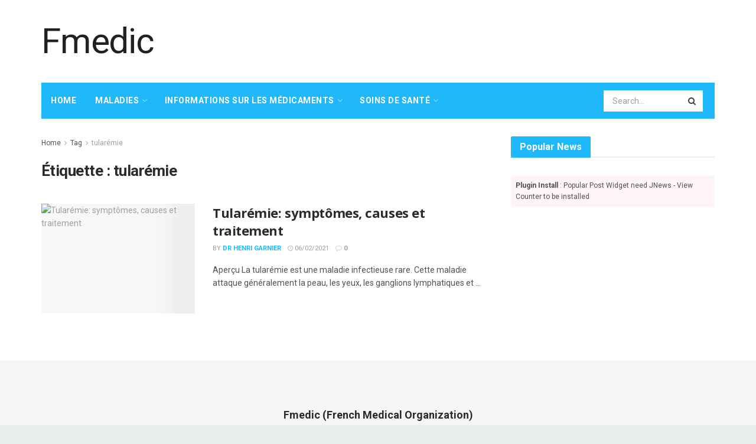

--- FILE ---
content_type: text/html; charset=utf-8
request_url: https://www.google.com/recaptcha/api2/aframe
body_size: 268
content:
<!DOCTYPE HTML><html><head><meta http-equiv="content-type" content="text/html; charset=UTF-8"></head><body><script nonce="ZUjBUtzcO_lQwjRA6u0B0g">/** Anti-fraud and anti-abuse applications only. See google.com/recaptcha */ try{var clients={'sodar':'https://pagead2.googlesyndication.com/pagead/sodar?'};window.addEventListener("message",function(a){try{if(a.source===window.parent){var b=JSON.parse(a.data);var c=clients[b['id']];if(c){var d=document.createElement('img');d.src=c+b['params']+'&rc='+(localStorage.getItem("rc::a")?sessionStorage.getItem("rc::b"):"");window.document.body.appendChild(d);sessionStorage.setItem("rc::e",parseInt(sessionStorage.getItem("rc::e")||0)+1);localStorage.setItem("rc::h",'1768822065338');}}}catch(b){}});window.parent.postMessage("_grecaptcha_ready", "*");}catch(b){}</script></body></html>

--- FILE ---
content_type: application/x-javascript
request_url: https://fmedic.org/wp-content/plugins/featured-image-from-url/includes/html/js/json-ld.js?ver=4.6.8
body_size: -157
content:
(function () {
    if (typeof fifuJsonLd !== 'undefined' && fifuJsonLd.url) {
        var jsonData = {
            "@context": "http://schema.org",
            "@type": "ImageObject",
            "url": fifuJsonLd.url
        };

        // Create a script element for the JSON-LD structured data
        var script = document.createElement('script');
        script.type = 'application/ld+json';
        script.textContent = JSON.stringify(jsonData);
        document.head.appendChild(script);
    }
})();
